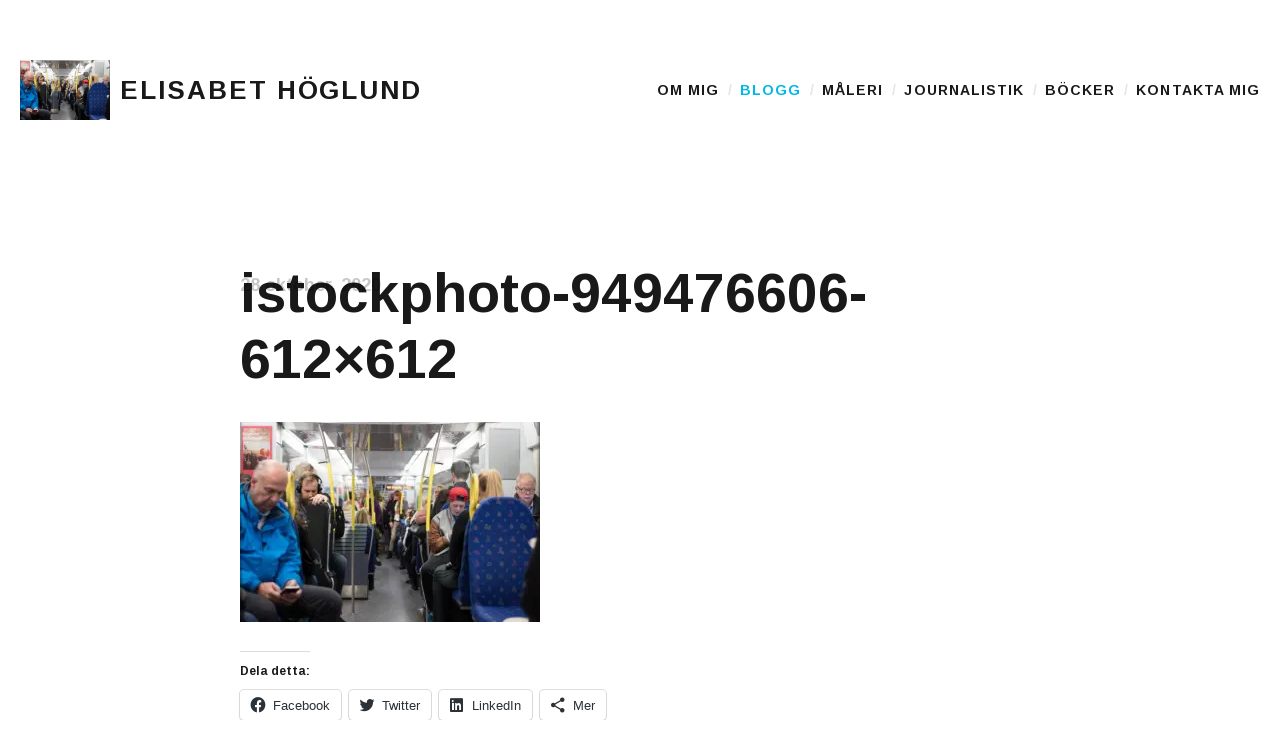

--- FILE ---
content_type: text/html; charset=UTF-8
request_url: https://elisabethoglund.se/blogg/min-uppmaning-till-regering-aterinfor-fulla-restriktioner-smittan-galopperar-och-folk-klarar-inte-av-den-nyvunna-friheten/istockphoto-949476606-612x612/
body_size: 13638
content:
<!DOCTYPE html>
<html class="no-js" lang="sv-SE">
<head>
	<meta charset="UTF-8">
	<meta name="viewport" content="width=device-width, initial-scale=1.0">
	<link rel="profile" href="https://gmpg.org/xfn/11">
	<link rel="pingback" href="https://elisabethoglund.se/wordpress/xmlrpc.php">
	<script>(function(html){html.className = html.className.replace(/\bno-js\b/,'js')})(document.documentElement);</script>
<meta name='robots' content='index, follow, max-image-preview:large, max-snippet:-1, max-video-preview:-1' />

	<!-- This site is optimized with the Yoast SEO plugin v23.5 - https://yoast.com/wordpress/plugins/seo/ -->
	<title>istockphoto-949476606-612x612 - Elisabet Höglund</title>
	<link rel="canonical" href="https://elisabethoglund.se/blogg/min-uppmaning-till-regering-aterinfor-fulla-restriktioner-smittan-galopperar-och-folk-klarar-inte-av-den-nyvunna-friheten/istockphoto-949476606-612x612/" />
	<meta property="og:locale" content="sv_SE" />
	<meta property="og:type" content="article" />
	<meta property="og:title" content="istockphoto-949476606-612x612 - Elisabet Höglund" />
	<meta property="og:description" content="Fulla bussar och tunnelbanevagnar Bild: IStock köpt bild" />
	<meta property="og:url" content="https://elisabethoglund.se/blogg/min-uppmaning-till-regering-aterinfor-fulla-restriktioner-smittan-galopperar-och-folk-klarar-inte-av-den-nyvunna-friheten/istockphoto-949476606-612x612/" />
	<meta property="og:site_name" content="Elisabet Höglund" />
	<meta property="article:publisher" content="https://www.facebook.com/elisabethoglund.se/" />
	<meta property="article:modified_time" content="2020-10-28T20:31:28+00:00" />
	<meta property="og:image" content="https://elisabethoglund.se/blogg/min-uppmaning-till-regering-aterinfor-fulla-restriktioner-smittan-galopperar-och-folk-klarar-inte-av-den-nyvunna-friheten/istockphoto-949476606-612x612" />
	<meta property="og:image:width" content="612" />
	<meta property="og:image:height" content="408" />
	<meta property="og:image:type" content="image/jpeg" />
	<meta name="twitter:card" content="summary_large_image" />
	<meta name="twitter:site" content="@ElisabetHoglund" />
	<script type="application/ld+json" class="yoast-schema-graph">{"@context":"https://schema.org","@graph":[{"@type":"WebPage","@id":"https://elisabethoglund.se/blogg/min-uppmaning-till-regering-aterinfor-fulla-restriktioner-smittan-galopperar-och-folk-klarar-inte-av-den-nyvunna-friheten/istockphoto-949476606-612x612/","url":"https://elisabethoglund.se/blogg/min-uppmaning-till-regering-aterinfor-fulla-restriktioner-smittan-galopperar-och-folk-klarar-inte-av-den-nyvunna-friheten/istockphoto-949476606-612x612/","name":"istockphoto-949476606-612x612 - Elisabet Höglund","isPartOf":{"@id":"https://elisabethoglund.se/#website"},"primaryImageOfPage":{"@id":"https://elisabethoglund.se/blogg/min-uppmaning-till-regering-aterinfor-fulla-restriktioner-smittan-galopperar-och-folk-klarar-inte-av-den-nyvunna-friheten/istockphoto-949476606-612x612/#primaryimage"},"image":{"@id":"https://elisabethoglund.se/blogg/min-uppmaning-till-regering-aterinfor-fulla-restriktioner-smittan-galopperar-och-folk-klarar-inte-av-den-nyvunna-friheten/istockphoto-949476606-612x612/#primaryimage"},"thumbnailUrl":"https://i0.wp.com/elisabethoglund.se/wordpress/wp-content/uploads/2020/10/f081e9bb1502b8a91c97e37645d921eb.jpg?fit=612%2C408&ssl=1","datePublished":"2020-10-28T19:21:46+00:00","dateModified":"2020-10-28T20:31:28+00:00","breadcrumb":{"@id":"https://elisabethoglund.se/blogg/min-uppmaning-till-regering-aterinfor-fulla-restriktioner-smittan-galopperar-och-folk-klarar-inte-av-den-nyvunna-friheten/istockphoto-949476606-612x612/#breadcrumb"},"inLanguage":"sv-SE","potentialAction":[{"@type":"ReadAction","target":["https://elisabethoglund.se/blogg/min-uppmaning-till-regering-aterinfor-fulla-restriktioner-smittan-galopperar-och-folk-klarar-inte-av-den-nyvunna-friheten/istockphoto-949476606-612x612/"]}]},{"@type":"ImageObject","inLanguage":"sv-SE","@id":"https://elisabethoglund.se/blogg/min-uppmaning-till-regering-aterinfor-fulla-restriktioner-smittan-galopperar-och-folk-klarar-inte-av-den-nyvunna-friheten/istockphoto-949476606-612x612/#primaryimage","url":"https://i0.wp.com/elisabethoglund.se/wordpress/wp-content/uploads/2020/10/f081e9bb1502b8a91c97e37645d921eb.jpg?fit=612%2C408&ssl=1","contentUrl":"https://i0.wp.com/elisabethoglund.se/wordpress/wp-content/uploads/2020/10/f081e9bb1502b8a91c97e37645d921eb.jpg?fit=612%2C408&ssl=1"},{"@type":"BreadcrumbList","@id":"https://elisabethoglund.se/blogg/min-uppmaning-till-regering-aterinfor-fulla-restriktioner-smittan-galopperar-och-folk-klarar-inte-av-den-nyvunna-friheten/istockphoto-949476606-612x612/#breadcrumb","itemListElement":[{"@type":"ListItem","position":1,"name":"Hem","item":"https://elisabethoglund.se/"},{"@type":"ListItem","position":2,"name":"Min uppmaning till regering: Återinför fulla restriktioner! Smittan galopperar och folk klarar inte av den nyvunna friheten.","item":"https://elisabethoglund.se/blogg/min-uppmaning-till-regering-aterinfor-fulla-restriktioner-smittan-galopperar-och-folk-klarar-inte-av-den-nyvunna-friheten/"},{"@type":"ListItem","position":3,"name":"istockphoto-949476606-612&#215;612"}]},{"@type":"WebSite","@id":"https://elisabethoglund.se/#website","url":"https://elisabethoglund.se/","name":"Elisabet Höglund","description":"Journalist, författare och konstnär","potentialAction":[{"@type":"SearchAction","target":{"@type":"EntryPoint","urlTemplate":"https://elisabethoglund.se/?s={search_term_string}"},"query-input":{"@type":"PropertyValueSpecification","valueRequired":true,"valueName":"search_term_string"}}],"inLanguage":"sv-SE"}]}</script>
	<!-- / Yoast SEO plugin. -->


<link rel='dns-prefetch' href='//elisabethoglund.disqus.com' />
<link rel='dns-prefetch' href='//stats.wp.com' />
<link rel='dns-prefetch' href='//fonts.googleapis.com' />
<link rel='dns-prefetch' href='//i0.wp.com' />
<link rel='dns-prefetch' href='//widgets.wp.com' />
<link rel='dns-prefetch' href='//s0.wp.com' />
<link rel='dns-prefetch' href='//0.gravatar.com' />
<link rel='dns-prefetch' href='//1.gravatar.com' />
<link rel='dns-prefetch' href='//2.gravatar.com' />
<link rel="alternate" type="application/rss+xml" title="Elisabet Höglund &raquo; Webbflöde" href="https://elisabethoglund.se/feed/" />
<link rel="alternate" type="application/rss+xml" title="Elisabet Höglund &raquo; Kommentarsflöde" href="https://elisabethoglund.se/comments/feed/" />
<script type="text/javascript">
/* <![CDATA[ */
window._wpemojiSettings = {"baseUrl":"https:\/\/s.w.org\/images\/core\/emoji\/14.0.0\/72x72\/","ext":".png","svgUrl":"https:\/\/s.w.org\/images\/core\/emoji\/14.0.0\/svg\/","svgExt":".svg","source":{"concatemoji":"https:\/\/elisabethoglund.se\/wordpress\/wp-includes\/js\/wp-emoji-release.min.js?ver=6.4.7"}};
/*! This file is auto-generated */
!function(i,n){var o,s,e;function c(e){try{var t={supportTests:e,timestamp:(new Date).valueOf()};sessionStorage.setItem(o,JSON.stringify(t))}catch(e){}}function p(e,t,n){e.clearRect(0,0,e.canvas.width,e.canvas.height),e.fillText(t,0,0);var t=new Uint32Array(e.getImageData(0,0,e.canvas.width,e.canvas.height).data),r=(e.clearRect(0,0,e.canvas.width,e.canvas.height),e.fillText(n,0,0),new Uint32Array(e.getImageData(0,0,e.canvas.width,e.canvas.height).data));return t.every(function(e,t){return e===r[t]})}function u(e,t,n){switch(t){case"flag":return n(e,"\ud83c\udff3\ufe0f\u200d\u26a7\ufe0f","\ud83c\udff3\ufe0f\u200b\u26a7\ufe0f")?!1:!n(e,"\ud83c\uddfa\ud83c\uddf3","\ud83c\uddfa\u200b\ud83c\uddf3")&&!n(e,"\ud83c\udff4\udb40\udc67\udb40\udc62\udb40\udc65\udb40\udc6e\udb40\udc67\udb40\udc7f","\ud83c\udff4\u200b\udb40\udc67\u200b\udb40\udc62\u200b\udb40\udc65\u200b\udb40\udc6e\u200b\udb40\udc67\u200b\udb40\udc7f");case"emoji":return!n(e,"\ud83e\udef1\ud83c\udffb\u200d\ud83e\udef2\ud83c\udfff","\ud83e\udef1\ud83c\udffb\u200b\ud83e\udef2\ud83c\udfff")}return!1}function f(e,t,n){var r="undefined"!=typeof WorkerGlobalScope&&self instanceof WorkerGlobalScope?new OffscreenCanvas(300,150):i.createElement("canvas"),a=r.getContext("2d",{willReadFrequently:!0}),o=(a.textBaseline="top",a.font="600 32px Arial",{});return e.forEach(function(e){o[e]=t(a,e,n)}),o}function t(e){var t=i.createElement("script");t.src=e,t.defer=!0,i.head.appendChild(t)}"undefined"!=typeof Promise&&(o="wpEmojiSettingsSupports",s=["flag","emoji"],n.supports={everything:!0,everythingExceptFlag:!0},e=new Promise(function(e){i.addEventListener("DOMContentLoaded",e,{once:!0})}),new Promise(function(t){var n=function(){try{var e=JSON.parse(sessionStorage.getItem(o));if("object"==typeof e&&"number"==typeof e.timestamp&&(new Date).valueOf()<e.timestamp+604800&&"object"==typeof e.supportTests)return e.supportTests}catch(e){}return null}();if(!n){if("undefined"!=typeof Worker&&"undefined"!=typeof OffscreenCanvas&&"undefined"!=typeof URL&&URL.createObjectURL&&"undefined"!=typeof Blob)try{var e="postMessage("+f.toString()+"("+[JSON.stringify(s),u.toString(),p.toString()].join(",")+"));",r=new Blob([e],{type:"text/javascript"}),a=new Worker(URL.createObjectURL(r),{name:"wpTestEmojiSupports"});return void(a.onmessage=function(e){c(n=e.data),a.terminate(),t(n)})}catch(e){}c(n=f(s,u,p))}t(n)}).then(function(e){for(var t in e)n.supports[t]=e[t],n.supports.everything=n.supports.everything&&n.supports[t],"flag"!==t&&(n.supports.everythingExceptFlag=n.supports.everythingExceptFlag&&n.supports[t]);n.supports.everythingExceptFlag=n.supports.everythingExceptFlag&&!n.supports.flag,n.DOMReady=!1,n.readyCallback=function(){n.DOMReady=!0}}).then(function(){return e}).then(function(){var e;n.supports.everything||(n.readyCallback(),(e=n.source||{}).concatemoji?t(e.concatemoji):e.wpemoji&&e.twemoji&&(t(e.twemoji),t(e.wpemoji)))}))}((window,document),window._wpemojiSettings);
/* ]]> */
</script>
<style id='wp-emoji-styles-inline-css' type='text/css'>

	img.wp-smiley, img.emoji {
		display: inline !important;
		border: none !important;
		box-shadow: none !important;
		height: 1em !important;
		width: 1em !important;
		margin: 0 0.07em !important;
		vertical-align: -0.1em !important;
		background: none !important;
		padding: 0 !important;
	}
</style>
<link rel='stylesheet' id='wp-block-library-css' href='https://elisabethoglund.se/wordpress/wp-includes/css/dist/block-library/style.min.css?ver=6.4.7' type='text/css' media='all' />
<link rel='stylesheet' id='mediaelement-css' href='https://elisabethoglund.se/wordpress/wp-includes/js/mediaelement/mediaelementplayer-legacy.min.css?ver=4.2.17' type='text/css' media='all' />
<link rel='stylesheet' id='wp-mediaelement-css' href='https://elisabethoglund.se/wordpress/wp-includes/js/mediaelement/wp-mediaelement.min.css?ver=6.4.7' type='text/css' media='all' />
<style id='jetpack-sharing-buttons-style-inline-css' type='text/css'>
.jetpack-sharing-buttons__services-list{display:flex;flex-direction:row;flex-wrap:wrap;gap:0;list-style-type:none;margin:5px;padding:0}.jetpack-sharing-buttons__services-list.has-small-icon-size{font-size:12px}.jetpack-sharing-buttons__services-list.has-normal-icon-size{font-size:16px}.jetpack-sharing-buttons__services-list.has-large-icon-size{font-size:24px}.jetpack-sharing-buttons__services-list.has-huge-icon-size{font-size:36px}@media print{.jetpack-sharing-buttons__services-list{display:none!important}}.editor-styles-wrapper .wp-block-jetpack-sharing-buttons{gap:0;padding-inline-start:0}ul.jetpack-sharing-buttons__services-list.has-background{padding:1.25em 2.375em}
</style>
<style id='classic-theme-styles-inline-css' type='text/css'>
/*! This file is auto-generated */
.wp-block-button__link{color:#fff;background-color:#32373c;border-radius:9999px;box-shadow:none;text-decoration:none;padding:calc(.667em + 2px) calc(1.333em + 2px);font-size:1.125em}.wp-block-file__button{background:#32373c;color:#fff;text-decoration:none}
</style>
<style id='global-styles-inline-css' type='text/css'>
body{--wp--preset--color--black: #000000;--wp--preset--color--cyan-bluish-gray: #abb8c3;--wp--preset--color--white: #ffffff;--wp--preset--color--pale-pink: #f78da7;--wp--preset--color--vivid-red: #cf2e2e;--wp--preset--color--luminous-vivid-orange: #ff6900;--wp--preset--color--luminous-vivid-amber: #fcb900;--wp--preset--color--light-green-cyan: #7bdcb5;--wp--preset--color--vivid-green-cyan: #00d084;--wp--preset--color--pale-cyan-blue: #8ed1fc;--wp--preset--color--vivid-cyan-blue: #0693e3;--wp--preset--color--vivid-purple: #9b51e0;--wp--preset--gradient--vivid-cyan-blue-to-vivid-purple: linear-gradient(135deg,rgba(6,147,227,1) 0%,rgb(155,81,224) 100%);--wp--preset--gradient--light-green-cyan-to-vivid-green-cyan: linear-gradient(135deg,rgb(122,220,180) 0%,rgb(0,208,130) 100%);--wp--preset--gradient--luminous-vivid-amber-to-luminous-vivid-orange: linear-gradient(135deg,rgba(252,185,0,1) 0%,rgba(255,105,0,1) 100%);--wp--preset--gradient--luminous-vivid-orange-to-vivid-red: linear-gradient(135deg,rgba(255,105,0,1) 0%,rgb(207,46,46) 100%);--wp--preset--gradient--very-light-gray-to-cyan-bluish-gray: linear-gradient(135deg,rgb(238,238,238) 0%,rgb(169,184,195) 100%);--wp--preset--gradient--cool-to-warm-spectrum: linear-gradient(135deg,rgb(74,234,220) 0%,rgb(151,120,209) 20%,rgb(207,42,186) 40%,rgb(238,44,130) 60%,rgb(251,105,98) 80%,rgb(254,248,76) 100%);--wp--preset--gradient--blush-light-purple: linear-gradient(135deg,rgb(255,206,236) 0%,rgb(152,150,240) 100%);--wp--preset--gradient--blush-bordeaux: linear-gradient(135deg,rgb(254,205,165) 0%,rgb(254,45,45) 50%,rgb(107,0,62) 100%);--wp--preset--gradient--luminous-dusk: linear-gradient(135deg,rgb(255,203,112) 0%,rgb(199,81,192) 50%,rgb(65,88,208) 100%);--wp--preset--gradient--pale-ocean: linear-gradient(135deg,rgb(255,245,203) 0%,rgb(182,227,212) 50%,rgb(51,167,181) 100%);--wp--preset--gradient--electric-grass: linear-gradient(135deg,rgb(202,248,128) 0%,rgb(113,206,126) 100%);--wp--preset--gradient--midnight: linear-gradient(135deg,rgb(2,3,129) 0%,rgb(40,116,252) 100%);--wp--preset--font-size--small: 13px;--wp--preset--font-size--medium: 20px;--wp--preset--font-size--large: 36px;--wp--preset--font-size--x-large: 42px;--wp--preset--spacing--20: 0.44rem;--wp--preset--spacing--30: 0.67rem;--wp--preset--spacing--40: 1rem;--wp--preset--spacing--50: 1.5rem;--wp--preset--spacing--60: 2.25rem;--wp--preset--spacing--70: 3.38rem;--wp--preset--spacing--80: 5.06rem;--wp--preset--shadow--natural: 6px 6px 9px rgba(0, 0, 0, 0.2);--wp--preset--shadow--deep: 12px 12px 50px rgba(0, 0, 0, 0.4);--wp--preset--shadow--sharp: 6px 6px 0px rgba(0, 0, 0, 0.2);--wp--preset--shadow--outlined: 6px 6px 0px -3px rgba(255, 255, 255, 1), 6px 6px rgba(0, 0, 0, 1);--wp--preset--shadow--crisp: 6px 6px 0px rgba(0, 0, 0, 1);}:where(.is-layout-flex){gap: 0.5em;}:where(.is-layout-grid){gap: 0.5em;}body .is-layout-flow > .alignleft{float: left;margin-inline-start: 0;margin-inline-end: 2em;}body .is-layout-flow > .alignright{float: right;margin-inline-start: 2em;margin-inline-end: 0;}body .is-layout-flow > .aligncenter{margin-left: auto !important;margin-right: auto !important;}body .is-layout-constrained > .alignleft{float: left;margin-inline-start: 0;margin-inline-end: 2em;}body .is-layout-constrained > .alignright{float: right;margin-inline-start: 2em;margin-inline-end: 0;}body .is-layout-constrained > .aligncenter{margin-left: auto !important;margin-right: auto !important;}body .is-layout-constrained > :where(:not(.alignleft):not(.alignright):not(.alignfull)){max-width: var(--wp--style--global--content-size);margin-left: auto !important;margin-right: auto !important;}body .is-layout-constrained > .alignwide{max-width: var(--wp--style--global--wide-size);}body .is-layout-flex{display: flex;}body .is-layout-flex{flex-wrap: wrap;align-items: center;}body .is-layout-flex > *{margin: 0;}body .is-layout-grid{display: grid;}body .is-layout-grid > *{margin: 0;}:where(.wp-block-columns.is-layout-flex){gap: 2em;}:where(.wp-block-columns.is-layout-grid){gap: 2em;}:where(.wp-block-post-template.is-layout-flex){gap: 1.25em;}:where(.wp-block-post-template.is-layout-grid){gap: 1.25em;}.has-black-color{color: var(--wp--preset--color--black) !important;}.has-cyan-bluish-gray-color{color: var(--wp--preset--color--cyan-bluish-gray) !important;}.has-white-color{color: var(--wp--preset--color--white) !important;}.has-pale-pink-color{color: var(--wp--preset--color--pale-pink) !important;}.has-vivid-red-color{color: var(--wp--preset--color--vivid-red) !important;}.has-luminous-vivid-orange-color{color: var(--wp--preset--color--luminous-vivid-orange) !important;}.has-luminous-vivid-amber-color{color: var(--wp--preset--color--luminous-vivid-amber) !important;}.has-light-green-cyan-color{color: var(--wp--preset--color--light-green-cyan) !important;}.has-vivid-green-cyan-color{color: var(--wp--preset--color--vivid-green-cyan) !important;}.has-pale-cyan-blue-color{color: var(--wp--preset--color--pale-cyan-blue) !important;}.has-vivid-cyan-blue-color{color: var(--wp--preset--color--vivid-cyan-blue) !important;}.has-vivid-purple-color{color: var(--wp--preset--color--vivid-purple) !important;}.has-black-background-color{background-color: var(--wp--preset--color--black) !important;}.has-cyan-bluish-gray-background-color{background-color: var(--wp--preset--color--cyan-bluish-gray) !important;}.has-white-background-color{background-color: var(--wp--preset--color--white) !important;}.has-pale-pink-background-color{background-color: var(--wp--preset--color--pale-pink) !important;}.has-vivid-red-background-color{background-color: var(--wp--preset--color--vivid-red) !important;}.has-luminous-vivid-orange-background-color{background-color: var(--wp--preset--color--luminous-vivid-orange) !important;}.has-luminous-vivid-amber-background-color{background-color: var(--wp--preset--color--luminous-vivid-amber) !important;}.has-light-green-cyan-background-color{background-color: var(--wp--preset--color--light-green-cyan) !important;}.has-vivid-green-cyan-background-color{background-color: var(--wp--preset--color--vivid-green-cyan) !important;}.has-pale-cyan-blue-background-color{background-color: var(--wp--preset--color--pale-cyan-blue) !important;}.has-vivid-cyan-blue-background-color{background-color: var(--wp--preset--color--vivid-cyan-blue) !important;}.has-vivid-purple-background-color{background-color: var(--wp--preset--color--vivid-purple) !important;}.has-black-border-color{border-color: var(--wp--preset--color--black) !important;}.has-cyan-bluish-gray-border-color{border-color: var(--wp--preset--color--cyan-bluish-gray) !important;}.has-white-border-color{border-color: var(--wp--preset--color--white) !important;}.has-pale-pink-border-color{border-color: var(--wp--preset--color--pale-pink) !important;}.has-vivid-red-border-color{border-color: var(--wp--preset--color--vivid-red) !important;}.has-luminous-vivid-orange-border-color{border-color: var(--wp--preset--color--luminous-vivid-orange) !important;}.has-luminous-vivid-amber-border-color{border-color: var(--wp--preset--color--luminous-vivid-amber) !important;}.has-light-green-cyan-border-color{border-color: var(--wp--preset--color--light-green-cyan) !important;}.has-vivid-green-cyan-border-color{border-color: var(--wp--preset--color--vivid-green-cyan) !important;}.has-pale-cyan-blue-border-color{border-color: var(--wp--preset--color--pale-cyan-blue) !important;}.has-vivid-cyan-blue-border-color{border-color: var(--wp--preset--color--vivid-cyan-blue) !important;}.has-vivid-purple-border-color{border-color: var(--wp--preset--color--vivid-purple) !important;}.has-vivid-cyan-blue-to-vivid-purple-gradient-background{background: var(--wp--preset--gradient--vivid-cyan-blue-to-vivid-purple) !important;}.has-light-green-cyan-to-vivid-green-cyan-gradient-background{background: var(--wp--preset--gradient--light-green-cyan-to-vivid-green-cyan) !important;}.has-luminous-vivid-amber-to-luminous-vivid-orange-gradient-background{background: var(--wp--preset--gradient--luminous-vivid-amber-to-luminous-vivid-orange) !important;}.has-luminous-vivid-orange-to-vivid-red-gradient-background{background: var(--wp--preset--gradient--luminous-vivid-orange-to-vivid-red) !important;}.has-very-light-gray-to-cyan-bluish-gray-gradient-background{background: var(--wp--preset--gradient--very-light-gray-to-cyan-bluish-gray) !important;}.has-cool-to-warm-spectrum-gradient-background{background: var(--wp--preset--gradient--cool-to-warm-spectrum) !important;}.has-blush-light-purple-gradient-background{background: var(--wp--preset--gradient--blush-light-purple) !important;}.has-blush-bordeaux-gradient-background{background: var(--wp--preset--gradient--blush-bordeaux) !important;}.has-luminous-dusk-gradient-background{background: var(--wp--preset--gradient--luminous-dusk) !important;}.has-pale-ocean-gradient-background{background: var(--wp--preset--gradient--pale-ocean) !important;}.has-electric-grass-gradient-background{background: var(--wp--preset--gradient--electric-grass) !important;}.has-midnight-gradient-background{background: var(--wp--preset--gradient--midnight) !important;}.has-small-font-size{font-size: var(--wp--preset--font-size--small) !important;}.has-medium-font-size{font-size: var(--wp--preset--font-size--medium) !important;}.has-large-font-size{font-size: var(--wp--preset--font-size--large) !important;}.has-x-large-font-size{font-size: var(--wp--preset--font-size--x-large) !important;}
.wp-block-navigation a:where(:not(.wp-element-button)){color: inherit;}
:where(.wp-block-post-template.is-layout-flex){gap: 1.25em;}:where(.wp-block-post-template.is-layout-grid){gap: 1.25em;}
:where(.wp-block-columns.is-layout-flex){gap: 2em;}:where(.wp-block-columns.is-layout-grid){gap: 2em;}
.wp-block-pullquote{font-size: 1.5em;line-height: 1.6;}
</style>
<link rel='stylesheet' id='parent-style-css' href='https://elisabethoglund.se/wordpress/wp-content/themes/shrake/style.css?ver=6.4.7' type='text/css' media='all' />
<link rel='stylesheet' id='child-style-css' href='https://elisabethoglund.se/wordpress/wp-content/themes/shrake-child/style.css?ver=6.4.7' type='text/css' media='all' />
<link rel='stylesheet' id='shrake-fonts-css' href='https://fonts.googleapis.com/css?family=Arimo%3A400%2C700%2C400italic%2C700italic&#038;subset=latin' type='text/css' media='all' />
<link rel='stylesheet' id='genericons-css' href='https://elisabethoglund.se/wordpress/wp-content/plugins/jetpack/_inc/genericons/genericons/genericons.css?ver=3.1' type='text/css' media='all' />
<link rel='stylesheet' id='shrake-style-css' href='https://elisabethoglund.se/wordpress/wp-content/themes/shrake/style.css?ver=6.4.7' type='text/css' media='all' />
<link rel='stylesheet' id='shrake-jetpack-css' href='https://elisabethoglund.se/wordpress/wp-content/themes/shrake/assets/css/jetpack.css?ver=6.4.7' type='text/css' media='all' />
<link rel='stylesheet' id='shrake-child-style-css' href='https://elisabethoglund.se/wordpress/wp-content/themes/shrake-child/style.css?ver=6.4.7' type='text/css' media='all' />
<link rel='stylesheet' id='social-logos-css' href='https://elisabethoglund.se/wordpress/wp-content/plugins/jetpack/_inc/social-logos/social-logos.min.css?ver=13.6.1' type='text/css' media='all' />
<link rel='stylesheet' id='jetpack_css-css' href='https://elisabethoglund.se/wordpress/wp-content/plugins/jetpack/css/jetpack.css?ver=13.6.1' type='text/css' media='all' />
<script type="text/javascript" src="https://elisabethoglund.disqus.com/embed.js?ver=6.4.7" id="disqus_embed-js"></script>
<script type="text/javascript" src="https://elisabethoglund.se/wordpress/wp-includes/js/jquery/jquery.min.js?ver=3.7.1" id="jquery-core-js"></script>
<script type="text/javascript" src="https://elisabethoglund.se/wordpress/wp-includes/js/jquery/jquery-migrate.min.js?ver=3.4.1" id="jquery-migrate-js"></script>
<link rel="https://api.w.org/" href="https://elisabethoglund.se/wp-json/" /><link rel="alternate" type="application/json" href="https://elisabethoglund.se/wp-json/wp/v2/media/28926" /><link rel="EditURI" type="application/rsd+xml" title="RSD" href="https://elisabethoglund.se/wordpress/xmlrpc.php?rsd" />
<meta name="generator" content="WordPress 6.4.7" />
<link rel="alternate" type="application/json+oembed" href="https://elisabethoglund.se/wp-json/oembed/1.0/embed?url=https%3A%2F%2Felisabethoglund.se%2Fblogg%2Fmin-uppmaning-till-regering-aterinfor-fulla-restriktioner-smittan-galopperar-och-folk-klarar-inte-av-den-nyvunna-friheten%2Fistockphoto-949476606-612x612%2F" />
<link rel="alternate" type="text/xml+oembed" href="https://elisabethoglund.se/wp-json/oembed/1.0/embed?url=https%3A%2F%2Felisabethoglund.se%2Fblogg%2Fmin-uppmaning-till-regering-aterinfor-fulla-restriktioner-smittan-galopperar-och-folk-klarar-inte-av-den-nyvunna-friheten%2Fistockphoto-949476606-612x612%2F&#038;format=xml" />

		<!-- GA Google Analytics @ https://m0n.co/ga -->
		<script async src="https://www.googletagmanager.com/gtag/js?id=UA-155089221-1"></script>
		<script>
			window.dataLayer = window.dataLayer || [];
			function gtag(){dataLayer.push(arguments);}
			gtag('js', new Date());
			gtag('config', 'UA-155089221-1');
		</script>

		<style>img#wpstats{display:none}</style>
		<script>(function(d, s, id) {
  var js, fjs = d.getElementsByTagName(s)[0];
  if (d.getElementById(id)) return;
  js = d.createElement(s); js.id = id;
  js.src = 'https://connect.facebook.net/sv_SE/sdk.js#xfbml=1&autoLogAppEvents=1&version=v2.12&appId=1474368616166587';
  fjs.parentNode.insertBefore(js, fjs);
}(document, 'script', 'facebook-jssdk'));</script>
<link rel="icon" href="https://i0.wp.com/elisabethoglund.se/wordpress/wp-content/uploads/2018/02/8bbfd4e75ba0ccf24104984c23d5a6ff.jpg?fit=32%2C32&#038;ssl=1" sizes="32x32" />
<link rel="icon" href="https://i0.wp.com/elisabethoglund.se/wordpress/wp-content/uploads/2018/02/8bbfd4e75ba0ccf24104984c23d5a6ff.jpg?fit=192%2C192&#038;ssl=1" sizes="192x192" />
<link rel="apple-touch-icon" href="https://i0.wp.com/elisabethoglund.se/wordpress/wp-content/uploads/2018/02/8bbfd4e75ba0ccf24104984c23d5a6ff.jpg?fit=180%2C180&#038;ssl=1" />
<meta name="msapplication-TileImage" content="https://i0.wp.com/elisabethoglund.se/wordpress/wp-content/uploads/2018/02/8bbfd4e75ba0ccf24104984c23d5a6ff.jpg?fit=270%2C270&#038;ssl=1" />
	
</head>

<body class="attachment attachment-template-default single single-attachment postid-28926 attachmentid-28926 attachment-jpeg" itemscope="itemscope" itemtype="http://schema.org/WebPage">
	<div id="page" class="hfeed site">

		
		<header id="masthead" class="site-header" role="banner" itemscope itemtype="http://schema.org/WPHeader">
			<div class="header-area">

				
				<div class="site-branding">
					<a href="https://elisabethoglund.se/" class="site-logo-link" rel="home" itemprop="url"><img width="300" height="200" src="https://i0.wp.com/elisabethoglund.se/wordpress/wp-content/uploads/2020/10/f081e9bb1502b8a91c97e37645d921eb.jpg?fit=300%2C200&amp;ssl=1" class="site-logo attachment-medium" alt="" data-size="medium" itemprop="image" decoding="async" fetchpriority="high" srcset="https://i0.wp.com/elisabethoglund.se/wordpress/wp-content/uploads/2020/10/f081e9bb1502b8a91c97e37645d921eb.jpg?w=612&amp;ssl=1 612w, https://i0.wp.com/elisabethoglund.se/wordpress/wp-content/uploads/2020/10/f081e9bb1502b8a91c97e37645d921eb.jpg?resize=300%2C200&amp;ssl=1 300w, https://i0.wp.com/elisabethoglund.se/wordpress/wp-content/uploads/2020/10/f081e9bb1502b8a91c97e37645d921eb.jpg?resize=550%2C367&amp;ssl=1 550w, https://i0.wp.com/elisabethoglund.se/wordpress/wp-content/uploads/2020/10/f081e9bb1502b8a91c97e37645d921eb.jpg?resize=320%2C213&amp;ssl=1 320w" sizes="(max-width: 300px) 100vw, 300px" data-attachment-id="28926" data-permalink="https://elisabethoglund.se/blogg/min-uppmaning-till-regering-aterinfor-fulla-restriktioner-smittan-galopperar-och-folk-klarar-inte-av-den-nyvunna-friheten/istockphoto-949476606-612x612/" data-orig-file="https://i0.wp.com/elisabethoglund.se/wordpress/wp-content/uploads/2020/10/f081e9bb1502b8a91c97e37645d921eb.jpg?fit=612%2C408&amp;ssl=1" data-orig-size="612,408" data-comments-opened="0" data-image-meta="{&quot;aperture&quot;:&quot;0&quot;,&quot;credit&quot;:&quot;Getty Images&quot;,&quot;camera&quot;:&quot;&quot;,&quot;caption&quot;:&quot;Stockholm, Sweden - October 10, 2017: Commuter train. Commuters sitting onboard subway train. Scene from central Stockholm.&quot;,&quot;created_timestamp&quot;:&quot;0&quot;,&quot;copyright&quot;:&quot;&quot;,&quot;focal_length&quot;:&quot;0&quot;,&quot;iso&quot;:&quot;0&quot;,&quot;shutter_speed&quot;:&quot;0&quot;,&quot;title&quot;:&quot;&quot;,&quot;orientation&quot;:&quot;0&quot;}" data-image-title="istockphoto-949476606-612&#215;612" data-image-description="" data-image-caption="&lt;p&gt;Fulla bussar och tunnelbanevagnar&lt;br /&gt;
Bild: IStock köpt bild&lt;/p&gt;
" data-medium-file="https://i0.wp.com/elisabethoglund.se/wordpress/wp-content/uploads/2020/10/f081e9bb1502b8a91c97e37645d921eb.jpg?fit=300%2C200&amp;ssl=1" data-large-file="https://i0.wp.com/elisabethoglund.se/wordpress/wp-content/uploads/2020/10/f081e9bb1502b8a91c97e37645d921eb.jpg?fit=550%2C367&amp;ssl=1" tabindex="0" role="button" /></a><h1 class="site-title"><a href="https://elisabethoglund.se/" rel="home">Elisabet Höglund</a></h1><p class="site-description screen-reader-text">Journalist, författare och konstnär</p>				</div>

				<nav class="site-navigation" role="navigation" itemscope itemtype="http://schema.org/SiteNavigationElement">
					<h2 class="screen-reader-text">Main Menu</h2>

											<button class="site-navigation-toggle"><span class="screen-reader-text">Menu</span></button>
					
					<ul id="menu-standard" class="menu"><li id="menu-item-13" class="menu-item menu-item-type-post_type menu-item-object-page menu-item-13"><a href="https://elisabethoglund.se/om-mig/"><span>Om mig</span></a></li>
<li id="menu-item-57" class="menu-item menu-item-type-post_type menu-item-object-page current_page_parent menu-item-57"><a href="https://elisabethoglund.se/blogg/"><span>Blogg</span></a></li>
<li id="menu-item-83" class="menu-item menu-item-type-post_type menu-item-object-page menu-item-83"><a href="https://elisabethoglund.se/maleri/"><span>Måleri</span></a></li>
<li id="menu-item-36" class="menu-item menu-item-type-post_type menu-item-object-page menu-item-36"><a href="https://elisabethoglund.se/journalistik/"><span>Journalistik</span></a></li>
<li id="menu-item-56" class="menu-item menu-item-type-post_type menu-item-object-page menu-item-56"><a href="https://elisabethoglund.se/bocker/"><span>Böcker</span></a></li>
<li id="menu-item-81" class="menu-item menu-item-type-post_type menu-item-object-page menu-item-81"><a href="https://elisabethoglund.se/kontakt/"><span>Kontakta mig</span></a></li>
</ul>				</nav>

				
			</div>
		</header>

		
		<div id="content" class="site-content">

			
<main id="primary" class="content-area" role="main">

	
	
		
<article id="post-28926" class="post-28926 attachment type-attachment status-inherit hentry summary" itemscope itemtype="http://schema.org/BlogPosting" itemprop="blogPost">

	<div class="entry-inside">

		
		<header class="entry-header">
			<h1 class="entry-title" itemprop="headline">istockphoto-949476606-612&#215;612</h1>
			<div class="entry-meta">
					<span class="posted-by byline">
		<span class="sep">by</span> <span class="entry-author author vcard"><a href="https://elisabethoglund.se/blogg/author/elisabet/" rel="author" itemprop="url"><span>Elisabet Höglund</span></a></span>	</span>
						<span class="posted-on">
		<span class="sep">on</span> <span class="entry-date"><a href="https://elisabethoglund.se/blogg/min-uppmaning-till-regering-aterinfor-fulla-restriktioner-smittan-galopperar-och-folk-klarar-inte-av-den-nyvunna-friheten/istockphoto-949476606-612x612/" rel="bookmark"><time class="entry-time published" datetime="2020-10-28T20:21:46+01:00" itemprop="dateCreated datePublished">28 oktober, 2020</time><time class="entry-time updated" datetime="2020-10-28T21:31:28+01:00" itemprop="dateModified">28 oktober, 2020</time></a></span>	</span>
				</div>
		</header>

		<div class="entry-content" itemprop="articleBody">
			<p class="attachment"><a href='https://i0.wp.com/elisabethoglund.se/wordpress/wp-content/uploads/2020/10/f081e9bb1502b8a91c97e37645d921eb.jpg?ssl=1'><img decoding="async" width="300" height="200" src="https://i0.wp.com/elisabethoglund.se/wordpress/wp-content/uploads/2020/10/f081e9bb1502b8a91c97e37645d921eb.jpg?fit=300%2C200&amp;ssl=1" class="attachment-medium size-medium" alt="" srcset="https://i0.wp.com/elisabethoglund.se/wordpress/wp-content/uploads/2020/10/f081e9bb1502b8a91c97e37645d921eb.jpg?w=612&amp;ssl=1 612w, https://i0.wp.com/elisabethoglund.se/wordpress/wp-content/uploads/2020/10/f081e9bb1502b8a91c97e37645d921eb.jpg?resize=300%2C200&amp;ssl=1 300w, https://i0.wp.com/elisabethoglund.se/wordpress/wp-content/uploads/2020/10/f081e9bb1502b8a91c97e37645d921eb.jpg?resize=550%2C367&amp;ssl=1 550w, https://i0.wp.com/elisabethoglund.se/wordpress/wp-content/uploads/2020/10/f081e9bb1502b8a91c97e37645d921eb.jpg?resize=320%2C213&amp;ssl=1 320w" sizes="(max-width: 300px) 100vw, 300px" itemprop="image" data-attachment-id="28926" data-permalink="https://elisabethoglund.se/blogg/min-uppmaning-till-regering-aterinfor-fulla-restriktioner-smittan-galopperar-och-folk-klarar-inte-av-den-nyvunna-friheten/istockphoto-949476606-612x612/" data-orig-file="https://i0.wp.com/elisabethoglund.se/wordpress/wp-content/uploads/2020/10/f081e9bb1502b8a91c97e37645d921eb.jpg?fit=612%2C408&amp;ssl=1" data-orig-size="612,408" data-comments-opened="0" data-image-meta="{&quot;aperture&quot;:&quot;0&quot;,&quot;credit&quot;:&quot;Getty Images&quot;,&quot;camera&quot;:&quot;&quot;,&quot;caption&quot;:&quot;Stockholm, Sweden - October 10, 2017: Commuter train. Commuters sitting onboard subway train. Scene from central Stockholm.&quot;,&quot;created_timestamp&quot;:&quot;0&quot;,&quot;copyright&quot;:&quot;&quot;,&quot;focal_length&quot;:&quot;0&quot;,&quot;iso&quot;:&quot;0&quot;,&quot;shutter_speed&quot;:&quot;0&quot;,&quot;title&quot;:&quot;&quot;,&quot;orientation&quot;:&quot;0&quot;}" data-image-title="istockphoto-949476606-612&#215;612" data-image-description="" data-image-caption="&lt;p&gt;Fulla bussar och tunnelbanevagnar&lt;br /&gt;
Bild: IStock köpt bild&lt;/p&gt;
" data-medium-file="https://i0.wp.com/elisabethoglund.se/wordpress/wp-content/uploads/2020/10/f081e9bb1502b8a91c97e37645d921eb.jpg?fit=300%2C200&amp;ssl=1" data-large-file="https://i0.wp.com/elisabethoglund.se/wordpress/wp-content/uploads/2020/10/f081e9bb1502b8a91c97e37645d921eb.jpg?fit=550%2C367&amp;ssl=1" tabindex="0" role="button" /></a></p>
<div class="sharedaddy sd-sharing-enabled"><div class="robots-nocontent sd-block sd-social sd-social-icon-text sd-sharing"><h3 class="sd-title">Dela detta:</h3><div class="sd-content"><ul><li class="share-facebook"><a rel="nofollow noopener noreferrer" data-shared="sharing-facebook-28926" class="share-facebook sd-button share-icon" href="https://elisabethoglund.se/blogg/min-uppmaning-till-regering-aterinfor-fulla-restriktioner-smittan-galopperar-och-folk-klarar-inte-av-den-nyvunna-friheten/istockphoto-949476606-612x612/?share=facebook" target="_blank" title="Klicka för att dela på Facebook" ><span>Facebook</span></a></li><li class="share-twitter"><a rel="nofollow noopener noreferrer" data-shared="sharing-twitter-28926" class="share-twitter sd-button share-icon" href="https://elisabethoglund.se/blogg/min-uppmaning-till-regering-aterinfor-fulla-restriktioner-smittan-galopperar-och-folk-klarar-inte-av-den-nyvunna-friheten/istockphoto-949476606-612x612/?share=twitter" target="_blank" title="Klicka för att dela på Twitter" ><span>Twitter</span></a></li><li class="share-linkedin"><a rel="nofollow noopener noreferrer" data-shared="sharing-linkedin-28926" class="share-linkedin sd-button share-icon" href="https://elisabethoglund.se/blogg/min-uppmaning-till-regering-aterinfor-fulla-restriktioner-smittan-galopperar-och-folk-klarar-inte-av-den-nyvunna-friheten/istockphoto-949476606-612x612/?share=linkedin" target="_blank" title="Klicka för att dela via LinkedIn" ><span>LinkedIn</span></a></li><li><a href="#" class="sharing-anchor sd-button share-more"><span>Mer</span></a></li><li class="share-end"></li></ul><div class="sharing-hidden"><div class="inner" style="display: none;"><ul><li class="share-tumblr"><a rel="nofollow noopener noreferrer" data-shared="" class="share-tumblr sd-button share-icon" href="https://elisabethoglund.se/blogg/min-uppmaning-till-regering-aterinfor-fulla-restriktioner-smittan-galopperar-och-folk-klarar-inte-av-den-nyvunna-friheten/istockphoto-949476606-612x612/?share=tumblr" target="_blank" title="Klicka för att dela på Tumblr" ><span>Tumblr</span></a></li><li class="share-reddit"><a rel="nofollow noopener noreferrer" data-shared="" class="share-reddit sd-button share-icon" href="https://elisabethoglund.se/blogg/min-uppmaning-till-regering-aterinfor-fulla-restriktioner-smittan-galopperar-och-folk-klarar-inte-av-den-nyvunna-friheten/istockphoto-949476606-612x612/?share=reddit" target="_blank" title="Klicka för att dela på Reddit" ><span>Reddit</span></a></li><li class="share-pinterest"><a rel="nofollow noopener noreferrer" data-shared="sharing-pinterest-28926" class="share-pinterest sd-button share-icon" href="https://elisabethoglund.se/blogg/min-uppmaning-till-regering-aterinfor-fulla-restriktioner-smittan-galopperar-och-folk-klarar-inte-av-den-nyvunna-friheten/istockphoto-949476606-612x612/?share=pinterest" target="_blank" title="Klicka för att dela till Pinterest" ><span>Pinterest</span></a></li><li class="share-pocket"><a rel="nofollow noopener noreferrer" data-shared="" class="share-pocket sd-button share-icon" href="https://elisabethoglund.se/blogg/min-uppmaning-till-regering-aterinfor-fulla-restriktioner-smittan-galopperar-och-folk-klarar-inte-av-den-nyvunna-friheten/istockphoto-949476606-612x612/?share=pocket" target="_blank" title="Klicka för att dela på Pocket" ><span>Pocket</span></a></li><li class="share-print"><a rel="nofollow noopener noreferrer" data-shared="" class="share-print sd-button share-icon" href="https://elisabethoglund.se/blogg/min-uppmaning-till-regering-aterinfor-fulla-restriktioner-smittan-galopperar-och-folk-klarar-inte-av-den-nyvunna-friheten/istockphoto-949476606-612x612/#print" target="_blank" title="Klicka för utskrift" ><span>Skriv ut</span></a></li><li class="share-email"><a rel="nofollow noopener noreferrer" data-shared="" class="share-email sd-button share-icon" href="/cdn-cgi/l/email-protection#[base64]" target="_blank" title="Klicka för att e-posta en länk till en vän" data-email-share-error-title="Har du e-post konfigurerat?" data-email-share-error-text="Om du har problem med att dela via e-post är det möjligt att e-post inte är konfigurerat för din webbläsare. Du kan behöva skapa en ny e-post själv." data-email-share-nonce="776f04a51b" data-email-share-track-url="https://elisabethoglund.se/blogg/min-uppmaning-till-regering-aterinfor-fulla-restriktioner-smittan-galopperar-och-folk-klarar-inte-av-den-nyvunna-friheten/istockphoto-949476606-612x612/?share=email"><span>E-post</span></a></li><li class="share-end"></li></ul></div></div></div></div></div><div class='sharedaddy sd-block sd-like jetpack-likes-widget-wrapper jetpack-likes-widget-unloaded' id='like-post-wrapper-107133589-28926-697c244164664' data-src='https://widgets.wp.com/likes/?ver=13.6.1#blog_id=107133589&amp;post_id=28926&amp;origin=elisabethoglund.se&amp;obj_id=107133589-28926-697c244164664&amp;n=1' data-name='like-post-frame-107133589-28926-697c244164664' data-title='Gilla eller reblogga'><h3 class="sd-title">Gilla detta:</h3><div class='likes-widget-placeholder post-likes-widget-placeholder' style='height: 55px;'><span class='button'><span>Gilla</span></span> <span class="loading">Laddar in …</span></div><span class='sd-text-color'></span><a class='sd-link-color'></a></div>		</div>

		
	</div>

</article>

		
		
		
	<nav class="navigation post-navigation" aria-label="Inlägg">
		<h2 class="screen-reader-text">Inläggsnavigering</h2>
		<div class="nav-links"><div class="nav-previous"><a href="https://elisabethoglund.se/blogg/min-uppmaning-till-regering-aterinfor-fulla-restriktioner-smittan-galopperar-och-folk-klarar-inte-av-den-nyvunna-friheten/" rel="prev"><span class="screen-reader-text">Previous Post: Min uppmaning till regering: Återinför fulla restriktioner! Smittan galopperar och folk klarar inte av den nyvunna friheten.</span></a></div></div>
	</nav>
	
	
</main>

			
		</div> <!-- .site-content -->

		
		<footer id="footer" class="site-footer" role="contentinfo" itemscope itemtype="http://schema.org/WPFooter">

			
			
				<div class="widget-area" role="complementary" itemscope itemtype="http://schema.org/WPSideBar">
					<div class="block-grid block-grid-3">
						
						<aside id="search-2" class="widget widget_search block-grid-item"><form role="search" method="get" class="search-form" action="https://elisabethoglund.se/">
				<label>
					<span class="screen-reader-text">Sök efter:</span>
					<input type="search" class="search-field" placeholder="Sök …" value="" name="s" />
				</label>
				<input type="submit" class="search-submit" value="Sök" />
			</form></aside><aside id="tag_cloud-2" class="widget widget_tag_cloud block-grid-item"><h3 class="widget-title">Etiketter</h3><div class="tagcloud"><a href="https://elisabethoglund.se/blogg/tag/annieloof/" class="tag-cloud-link tag-link-88 tag-link-position-1" style="font-size: 11.775280898876pt;" aria-label="Annie Lööf (73 objekt)">Annie Lööf</a>
<a href="https://elisabethoglund.se/blogg/tag/cancer/" class="tag-cloud-link tag-link-54 tag-link-position-2" style="font-size: 9.8876404494382pt;" aria-label="Cancer (55 objekt)">Cancer</a>
<a href="https://elisabethoglund.se/blogg/tag/centerpartiet%e2%80%8e/" class="tag-cloud-link tag-link-49 tag-link-position-3" style="font-size: 10.988764044944pt;" aria-label="Centerpartiet‎ (65 objekt)">Centerpartiet‎</a>
<a href="https://elisabethoglund.se/blogg/tag/corona/" class="tag-cloud-link tag-link-114 tag-link-position-4" style="font-size: 17.123595505618pt;" aria-label="Corona (161 objekt)">Corona</a>
<a href="https://elisabethoglund.se/blogg/tag/coronavaccin/" class="tag-cloud-link tag-link-116 tag-link-position-5" style="font-size: 9.2584269662921pt;" aria-label="Coronavaccin (50 objekt)">Coronavaccin</a>
<a href="https://elisabethoglund.se/blogg/tag/cykling/" class="tag-cloud-link tag-link-98 tag-link-position-6" style="font-size: 13.820224719101pt;" aria-label="Cykling (98 objekt)">Cykling</a>
<a href="https://elisabethoglund.se/blogg/tag/djur/" class="tag-cloud-link tag-link-106 tag-link-position-7" style="font-size: 13.033707865169pt;" aria-label="Djur (88 objekt)">Djur</a>
<a href="https://elisabethoglund.se/blogg/tag/buschebba/" class="tag-cloud-link tag-link-90 tag-link-position-8" style="font-size: 10.674157303371pt;" aria-label="Ebba Busch-Thor (62 objekt)">Ebba Busch-Thor</a>
<a href="https://elisabethoglund.se/blogg/tag/eu/" class="tag-cloud-link tag-link-63 tag-link-position-9" style="font-size: 11.932584269663pt;" aria-label="EU (75 objekt)">EU</a>
<a href="https://elisabethoglund.se/blogg/tag/migpol/" class="tag-cloud-link tag-link-22 tag-link-position-10" style="font-size: 13.348314606742pt;" aria-label="Flyktingfrågan (93 objekt)">Flyktingfrågan</a>
<a href="https://elisabethoglund.se/blogg/tag/fhm/" class="tag-cloud-link tag-link-115 tag-link-position-11" style="font-size: 13.033707865169pt;" aria-label="Folkhälsomyndigheten (89 objekt)">Folkhälsomyndigheten</a>
<a href="https://elisabethoglund.se/blogg/tag/sakpol/" class="tag-cloud-link tag-link-53 tag-link-position-12" style="font-size: 8pt;" aria-label="Försvarspolitik (42 objekt)">Försvarspolitik</a>
<a href="https://elisabethoglund.se/blogg/tag/forundersokning/" class="tag-cloud-link tag-link-78 tag-link-position-13" style="font-size: 13.348314606742pt;" aria-label="Förundersökning (93 objekt)">Förundersökning</a>
<a href="https://elisabethoglund.se/blogg/tag/svmed/" class="tag-cloud-link tag-link-12 tag-link-position-14" style="font-size: 22pt;" aria-label="Hälsa och sjukvård (330 objekt)">Hälsa och sjukvård</a>
<a href="https://elisabethoglund.se/blogg/tag/idrott/" class="tag-cloud-link tag-link-85 tag-link-position-15" style="font-size: 15.707865168539pt;" aria-label="Idrott (132 objekt)">Idrott</a>
<a href="https://elisabethoglund.se/blogg/tag/jimmieakesson/" class="tag-cloud-link tag-link-91 tag-link-position-16" style="font-size: 11.932584269663pt;" aria-label="Jimmie Åkesson (75 objekt)">Jimmie Åkesson</a>
<a href="https://elisabethoglund.se/blogg/tag/swegreen/" class="tag-cloud-link tag-link-16 tag-link-position-17" style="font-size: 16.022471910112pt;" aria-label="Klimatfrågor (137 objekt)">Klimatfrågor</a>
<a href="https://elisabethoglund.se/blogg/tag/konst/" class="tag-cloud-link tag-link-21 tag-link-position-18" style="font-size: 10.044943820225pt;" aria-label="Konst (57 objekt)">Konst</a>
<a href="https://elisabethoglund.se/blogg/tag/liberalerna/" class="tag-cloud-link tag-link-50 tag-link-position-19" style="font-size: 9.7303370786517pt;" aria-label="Liberalerna (54 objekt)">Liberalerna</a>
<a href="https://elisabethoglund.se/blogg/tag/litteratur/" class="tag-cloud-link tag-link-83 tag-link-position-20" style="font-size: 9.7303370786517pt;" aria-label="Litteratur (54 objekt)">Litteratur</a>
<a href="https://elisabethoglund.se/blogg/tag/langdskidor/" class="tag-cloud-link tag-link-58 tag-link-position-21" style="font-size: 13.820224719101pt;" aria-label="Längdskidåkning (98 objekt)">Längdskidåkning</a>
<a href="https://elisabethoglund.se/blogg/tag/mellanostern/" class="tag-cloud-link tag-link-97 tag-link-position-22" style="font-size: 9.4157303370787pt;" aria-label="Mellanöstern (51 objekt)">Mellanöstern</a>
<a href="https://elisabethoglund.se/blogg/tag/miljopartiet/" class="tag-cloud-link tag-link-23 tag-link-position-23" style="font-size: 10.359550561798pt;" aria-label="Miljöpartiet (59 objekt)">Miljöpartiet</a>
<a href="https://elisabethoglund.se/blogg/tag/moderaterna/" class="tag-cloud-link tag-link-48 tag-link-position-24" style="font-size: 12.404494382022pt;" aria-label="Moderaterna (80 objekt)">Moderaterna</a>
<a href="https://elisabethoglund.se/blogg/tag/mordforsok/" class="tag-cloud-link tag-link-74 tag-link-position-25" style="font-size: 8pt;" aria-label="Mordförsök (42 objekt)">Mordförsök</a>
<a href="https://elisabethoglund.se/blogg/tag/natur/" class="tag-cloud-link tag-link-100 tag-link-position-26" style="font-size: 18.38202247191pt;" aria-label="Natur (193 objekt)">Natur</a>
<a href="https://elisabethoglund.se/blogg/tag/polisen/" class="tag-cloud-link tag-link-40 tag-link-position-27" style="font-size: 16.494382022472pt;" aria-label="Polisen (147 objekt)">Polisen</a>
<a href="https://elisabethoglund.se/blogg/tag/rasism/" class="tag-cloud-link tag-link-93 tag-link-position-28" style="font-size: 8.6292134831461pt;" aria-label="Rasism (46 objekt)">Rasism</a>
<a href="https://elisabethoglund.se/blogg/tag/ryssland/" class="tag-cloud-link tag-link-125 tag-link-position-29" style="font-size: 8.6292134831461pt;" aria-label="Ryssland (46 objekt)">Ryssland</a>
<a href="https://elisabethoglund.se/blogg/tag/socialdemokraterna/" class="tag-cloud-link tag-link-47 tag-link-position-30" style="font-size: 12.561797752809pt;" aria-label="Socialdemokraterna (83 objekt)">Socialdemokraterna</a>
<a href="https://elisabethoglund.se/blogg/tag/sommartid/" class="tag-cloud-link tag-link-66 tag-link-position-31" style="font-size: 9.1011235955056pt;" aria-label="Sommartid (49 objekt)">Sommartid</a>
<a href="https://elisabethoglund.se/blogg/tag/spanien/" class="tag-cloud-link tag-link-7 tag-link-position-32" style="font-size: 16.179775280899pt;" aria-label="Spanien (140 objekt)">Spanien</a>
<a href="https://elisabethoglund.se/blogg/tag/stefanlofven/" class="tag-cloud-link tag-link-81 tag-link-position-33" style="font-size: 15.865168539326pt;" aria-label="Stefan Löfven (133 objekt)">Stefan Löfven</a>
<a href="https://elisabethoglund.se/blogg/tag/svmord/" class="tag-cloud-link tag-link-38 tag-link-position-34" style="font-size: 13.348314606742pt;" aria-label="Svenska mord (92 objekt)">Svenska mord</a>
<a href="https://elisabethoglund.se/blogg/tag/regeringen/" class="tag-cloud-link tag-link-46 tag-link-position-35" style="font-size: 15.865168539326pt;" aria-label="Svenska regeringen (133 objekt)">Svenska regeringen</a>
<a href="https://elisabethoglund.se/blogg/tag/svkrim/" class="tag-cloud-link tag-link-11 tag-link-position-36" style="font-size: 13.033707865169pt;" aria-label="Svensk kriminalpolitik (88 objekt)">Svensk kriminalpolitik</a>
<a href="https://elisabethoglund.se/blogg/tag/svpol/" class="tag-cloud-link tag-link-9 tag-link-position-37" style="font-size: 19.955056179775pt;" aria-label="Svensk politik (245 objekt)">Svensk politik</a>
<a href="https://elisabethoglund.se/blogg/tag/sd/" class="tag-cloud-link tag-link-51 tag-link-position-38" style="font-size: 10.044943820225pt;" aria-label="Sverigedemokraterna (56 objekt)">Sverigedemokraterna</a>
<a href="https://elisabethoglund.se/blogg/tag/svt/" class="tag-cloud-link tag-link-52 tag-link-position-39" style="font-size: 12.247191011236pt;" aria-label="SVT (79 objekt)">SVT</a>
<a href="https://elisabethoglund.se/blogg/tag/terrorattack/" class="tag-cloud-link tag-link-64 tag-link-position-40" style="font-size: 8.4719101123596pt;" aria-label="Terrorattack (45 objekt)">Terrorattack</a>
<a href="https://elisabethoglund.se/blogg/tag/terrorism/" class="tag-cloud-link tag-link-61 tag-link-position-41" style="font-size: 10.516853932584pt;" aria-label="Terrorism (61 objekt)">Terrorism</a>
<a href="https://elisabethoglund.se/blogg/tag/ukraina/" class="tag-cloud-link tag-link-126 tag-link-position-42" style="font-size: 8.314606741573pt;" aria-label="Ukraina (44 objekt)">Ukraina</a>
<a href="https://elisabethoglund.se/blogg/tag/ulfkristersson/" class="tag-cloud-link tag-link-112 tag-link-position-43" style="font-size: 11.14606741573pt;" aria-label="Ulf Kristersson (67 objekt)">Ulf Kristersson</a>
<a href="https://elisabethoglund.se/blogg/tag/usa/" class="tag-cloud-link tag-link-99 tag-link-position-44" style="font-size: 13.348314606742pt;" aria-label="USA (93 objekt)">USA</a>
<a href="https://elisabethoglund.se/blogg/tag/vardpol/" class="tag-cloud-link tag-link-60 tag-link-position-45" style="font-size: 18.224719101124pt;" aria-label="Vård (189 objekt)">Vård</a></div>
</aside>
		<aside id="recent-posts-2" class="widget widget_recent_entries block-grid-item">
		<h3 class="widget-title">Senast från min blogg</h3>
		<ul>
											<li>
					<a href="https://elisabethoglund.se/blogg/min-uppmaning-till-donald-trump-sluta-tjata-om-att-ta-over-gronland-stada-istallet-upp-det-miljoforstorande-militara-avfall-som-amerikanarna-lamnade-efter-sig-nar-de-overgav-sina-gamla-militarbase/">Min uppmaning till Donald Trump: &#8221;Sluta tjata om att ta över Grönland. Städa istället bort det miljöförstörande militära avfall som amerikanarna lämnade efter sig när de stängde ner ett 90-tal amerikanska baser på ön och lät allt ligga kvar och rosta sönder!&#8221;</a>
											<span class="post-date">21 januari, 2026</span>
									</li>
											<li>
					<a href="https://elisabethoglund.se/blogg/den-norska-nobelkommitten-borde-aterkalla-fredpriset-till-maria-corina-machado-som-skankte-sitt-fredspris-till-ingen-mindre-an-donald-trump/">Den norska Nobelkommittén borde återkalla fredpriset till Maria Corina Machado, som skänkte sitt pris till ingen mindre än Donald Trump!</a>
											<span class="post-date">17 januari, 2026</span>
									</li>
											<li>
					<a href="https://elisabethoglund.se/blogg/jag-tror-att-gubben-i-vita-huset-har-drabbats-av-hjarnblodning-donald-trump-gor-nya-utspel-varje-dag-nu-uppmanar-han-plotsligt-nato-att-se-till-att/">Jag tror att gubben i Vita Huset har drabbats av hjärnblödning. Donald Trump gör nya utspel varje dag. Nu uppmanar han plötsligt Nato att se till att Grönland hamnar i USA:s händer!</a>
											<span class="post-date">15 januari, 2026</span>
									</li>
											<li>
					<a href="https://elisabethoglund.se/blogg/donald-trump-vill-utoka-usas-livsrum-sitt-lebensraum-precis-som-adolf-hitler-forsokte-gora-de-forsta-stegen-for-trump-ar-att-ta-over-venezuelas-oljeindustri-och-erovra-gronland/">Donald Trump vill utöka USA:s livsrum,  sitt &#8221;Lebensraum&#8221; &#8211; precis som Adolf Hitler försökte göra. De första stegen för Trump är att ta över Venezuelas oljeindustri och erövra Grönland.</a>
											<span class="post-date">12 januari, 2026</span>
									</li>
											<li>
					<a href="https://elisabethoglund.se/blogg/moa-ilar-var-nya-stora-varldsstjarna-en-idrottstjej-men-bara-alskar-hon-ar-ett-naturbarn-och-sa-langt-ifran-diva-och-drama-queen-man-kan-komma/">Moa Ilar &#8211; vår nya stora världsstjärna! En idrottstjej man bara älskar! Hon är ett naturbarn och så långt ifrån diva och drama queen man kan komma.</a>
											<span class="post-date">3 januari, 2026</span>
									</li>
					</ul>

		</aside><aside id="custom_html-2" class="widget_text widget widget_custom_html block-grid-item"><div class="textwidget custom-html-widget"><a href="https://track.adtraction.com/t/t?a=1069224795&as=1270758903&t=2&tk=1"><img src="https://track.adtraction.com/t/t?a=1069224795&as=1270758903&t=1&tk=1&i=1" width="250" height="240" border="0" style="text-align: center;"></a></div></aside><aside id="nav_menu-2" class="widget widget_nav_menu block-grid-item"><h3 class="widget-title">Mer om</h3><div class="menu-speciella-sidor-container"><ul id="menu-speciella-sidor" class="menu"><li id="menu-item-117" class="menu-item menu-item-type-post_type menu-item-object-page menu-item-117"><a href="https://elisabethoglund.se/pa-sparet/">På spåret</a></li>
<li id="menu-item-120" class="menu-item menu-item-type-post_type menu-item-object-page menu-item-120"><a href="https://elisabethoglund.se/lets-dance/">Let&#8217;s dance</a></li>
<li id="menu-item-5977" class="menu-item menu-item-type-post_type menu-item-object-page menu-item-5977"><a href="https://elisabethoglund.se/jag-i-media/">Jag i media</a></li>
</ul></div></aside><aside id="custom_html-3" class="widget_text widget widget_custom_html block-grid-item"><div class="textwidget custom-html-widget"><a href="https://track.adtraction.com/t/t?a=1149578359&as=1270758903&t=2&tk=1" target="_blank" rel="noopener"><img src="https://track.adtraction.com/t/t?a=1149578359&as=1270758903&t=1&tk=1&i=1" width="250" height="240" border="0"></a></div></aside>
											</div>
				</div>

			
			<div class="footer-area">
						<nav class="navigation social-navigation">
			<h2 class="screen-reader-text">Social Media Profiles</h2><ul id="menu-sociala-medier" class="menu"><li id="menu-item-17" class="menu-item menu-item-type-custom menu-item-object-custom menu-item-17"><a href="https://www.facebook.com/elisabethoglund.se/"><span class="screen-reader-text">Facebook</span></a></li>
<li id="menu-item-18" class="menu-item menu-item-type-custom menu-item-object-custom menu-item-18"><a href="https://twitter.com/elisabethoglund"><span class="screen-reader-text">Twitter</span></a></li>
<li id="menu-item-6380" class="menu-item menu-item-type-custom menu-item-object-custom menu-item-6380"><a href="http://se.linkedin.com/in/elisabethoglund"><span class="screen-reader-text">LinkedIn</span></a></li>
<li id="menu-item-6383" class="menu-item menu-item-type-custom menu-item-object-custom menu-item-6383"><a href="https://plus.google.com/u/0/103674196402207100939"><span class="screen-reader-text">Google+</span></a></li>
</ul>		</nav>
	
				<div class="credits">
					Copyright © 2013 - 2026 Elisabet Höglund. Alla rättigheter reserverade.<br>Alla bilder är skyddade av upphovsrätt, och den tillhör personen som tagit bilden.				</div>
			</div>

			
		</footer>

		
	</div><!-- #page -->

	
	<script data-cfasync="false" src="/cdn-cgi/scripts/5c5dd728/cloudflare-static/email-decode.min.js"></script><script type="text/javascript">
		window.WPCOM_sharing_counts = {"https:\/\/elisabethoglund.se\/blogg\/min-uppmaning-till-regering-aterinfor-fulla-restriktioner-smittan-galopperar-och-folk-klarar-inte-av-den-nyvunna-friheten\/istockphoto-949476606-612x612\/":28926};
	</script>
						<script type="text/javascript" src="https://elisabethoglund.se/wordpress/wp-includes/js/underscore.min.js?ver=1.13.4" id="underscore-js"></script>
<script type="text/javascript" src="https://elisabethoglund.se/wordpress/wp-content/themes/shrake/assets/js/header.js?ver=20141221" id="shrake-header-js"></script>
<script type="text/javascript" src="https://elisabethoglund.se/wordpress/wp-content/themes/shrake/assets/js/main.js?ver=20150224" id="shrake-js"></script>
<script type="text/javascript" src="https://elisabethoglund.se/wordpress/wp-content/themes/shrake/assets/js/vendor/jquery.fitvids.js?ver=1.1" id="shrake-fitvids-js"></script>
<script type="text/javascript" src="https://stats.wp.com/e-202605.js" id="jetpack-stats-js" data-wp-strategy="defer"></script>
<script type="text/javascript" id="jetpack-stats-js-after">
/* <![CDATA[ */
_stq = window._stq || [];
_stq.push([ "view", JSON.parse("{\"v\":\"ext\",\"blog\":\"107133589\",\"post\":\"28926\",\"tz\":\"1\",\"srv\":\"elisabethoglund.se\",\"j\":\"1:13.6.1\"}") ]);
_stq.push([ "clickTrackerInit", "107133589", "28926" ]);
/* ]]> */
</script>
<script type="text/javascript" src="https://elisabethoglund.se/wordpress/wp-content/plugins/jetpack/_inc/build/likes/queuehandler.min.js?ver=13.6.1" id="jetpack_likes_queuehandler-js"></script>
<script type="text/javascript" id="sharing-js-js-extra">
/* <![CDATA[ */
var sharing_js_options = {"lang":"en","counts":"1","is_stats_active":"1"};
/* ]]> */
</script>
<script type="text/javascript" src="https://elisabethoglund.se/wordpress/wp-content/plugins/jetpack/_inc/build/sharedaddy/sharing.min.js?ver=13.6.1" id="sharing-js-js"></script>
<script type="text/javascript" id="sharing-js-js-after">
/* <![CDATA[ */
var windowOpen;
			( function () {
				function matches( el, sel ) {
					return !! (
						el.matches && el.matches( sel ) ||
						el.msMatchesSelector && el.msMatchesSelector( sel )
					);
				}

				document.body.addEventListener( 'click', function ( event ) {
					if ( ! event.target ) {
						return;
					}

					var el;
					if ( matches( event.target, 'a.share-facebook' ) ) {
						el = event.target;
					} else if ( event.target.parentNode && matches( event.target.parentNode, 'a.share-facebook' ) ) {
						el = event.target.parentNode;
					}

					if ( el ) {
						event.preventDefault();

						// If there's another sharing window open, close it.
						if ( typeof windowOpen !== 'undefined' ) {
							windowOpen.close();
						}
						windowOpen = window.open( el.getAttribute( 'href' ), 'wpcomfacebook', 'menubar=1,resizable=1,width=600,height=400' );
						return false;
					}
				} );
			} )();
var windowOpen;
			( function () {
				function matches( el, sel ) {
					return !! (
						el.matches && el.matches( sel ) ||
						el.msMatchesSelector && el.msMatchesSelector( sel )
					);
				}

				document.body.addEventListener( 'click', function ( event ) {
					if ( ! event.target ) {
						return;
					}

					var el;
					if ( matches( event.target, 'a.share-twitter' ) ) {
						el = event.target;
					} else if ( event.target.parentNode && matches( event.target.parentNode, 'a.share-twitter' ) ) {
						el = event.target.parentNode;
					}

					if ( el ) {
						event.preventDefault();

						// If there's another sharing window open, close it.
						if ( typeof windowOpen !== 'undefined' ) {
							windowOpen.close();
						}
						windowOpen = window.open( el.getAttribute( 'href' ), 'wpcomtwitter', 'menubar=1,resizable=1,width=600,height=350' );
						return false;
					}
				} );
			} )();
var windowOpen;
			( function () {
				function matches( el, sel ) {
					return !! (
						el.matches && el.matches( sel ) ||
						el.msMatchesSelector && el.msMatchesSelector( sel )
					);
				}

				document.body.addEventListener( 'click', function ( event ) {
					if ( ! event.target ) {
						return;
					}

					var el;
					if ( matches( event.target, 'a.share-linkedin' ) ) {
						el = event.target;
					} else if ( event.target.parentNode && matches( event.target.parentNode, 'a.share-linkedin' ) ) {
						el = event.target.parentNode;
					}

					if ( el ) {
						event.preventDefault();

						// If there's another sharing window open, close it.
						if ( typeof windowOpen !== 'undefined' ) {
							windowOpen.close();
						}
						windowOpen = window.open( el.getAttribute( 'href' ), 'wpcomlinkedin', 'menubar=1,resizable=1,width=580,height=450' );
						return false;
					}
				} );
			} )();
var windowOpen;
			( function () {
				function matches( el, sel ) {
					return !! (
						el.matches && el.matches( sel ) ||
						el.msMatchesSelector && el.msMatchesSelector( sel )
					);
				}

				document.body.addEventListener( 'click', function ( event ) {
					if ( ! event.target ) {
						return;
					}

					var el;
					if ( matches( event.target, 'a.share-tumblr' ) ) {
						el = event.target;
					} else if ( event.target.parentNode && matches( event.target.parentNode, 'a.share-tumblr' ) ) {
						el = event.target.parentNode;
					}

					if ( el ) {
						event.preventDefault();

						// If there's another sharing window open, close it.
						if ( typeof windowOpen !== 'undefined' ) {
							windowOpen.close();
						}
						windowOpen = window.open( el.getAttribute( 'href' ), 'wpcomtumblr', 'menubar=1,resizable=1,width=450,height=450' );
						return false;
					}
				} );
			} )();
var windowOpen;
			( function () {
				function matches( el, sel ) {
					return !! (
						el.matches && el.matches( sel ) ||
						el.msMatchesSelector && el.msMatchesSelector( sel )
					);
				}

				document.body.addEventListener( 'click', function ( event ) {
					if ( ! event.target ) {
						return;
					}

					var el;
					if ( matches( event.target, 'a.share-pocket' ) ) {
						el = event.target;
					} else if ( event.target.parentNode && matches( event.target.parentNode, 'a.share-pocket' ) ) {
						el = event.target.parentNode;
					}

					if ( el ) {
						event.preventDefault();

						// If there's another sharing window open, close it.
						if ( typeof windowOpen !== 'undefined' ) {
							windowOpen.close();
						}
						windowOpen = window.open( el.getAttribute( 'href' ), 'wpcompocket', 'menubar=1,resizable=1,width=450,height=450' );
						return false;
					}
				} );
			} )();
/* ]]> */
</script>
	<iframe src='https://widgets.wp.com/likes/master.html?ver=20260130#ver=20260130&#038;lang=sv&#038;n=1' scrolling='no' id='likes-master' name='likes-master' style='display:none;'></iframe>
	<div id='likes-other-gravatars' class='wpl-new-layout' role="dialog" aria-hidden="true" tabindex="-1"><div class="likes-text"><span>%d</span></div><ul class="wpl-avatars sd-like-gravatars"></ul></div>
	<script defer src="https://static.cloudflareinsights.com/beacon.min.js/vcd15cbe7772f49c399c6a5babf22c1241717689176015" integrity="sha512-ZpsOmlRQV6y907TI0dKBHq9Md29nnaEIPlkf84rnaERnq6zvWvPUqr2ft8M1aS28oN72PdrCzSjY4U6VaAw1EQ==" data-cf-beacon='{"version":"2024.11.0","token":"cbf1fd28a4024b928807815754c29c1c","r":1,"server_timing":{"name":{"cfCacheStatus":true,"cfEdge":true,"cfExtPri":true,"cfL4":true,"cfOrigin":true,"cfSpeedBrain":true},"location_startswith":null}}' crossorigin="anonymous"></script>
</body>
</html>
